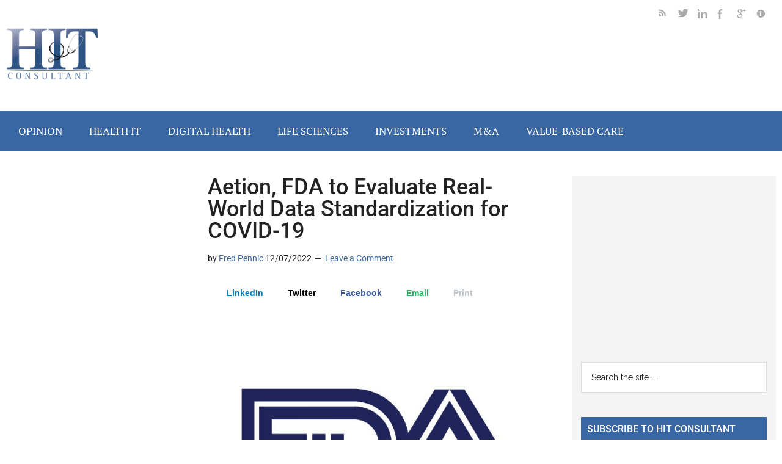

--- FILE ---
content_type: application/javascript; charset=utf-8
request_url: https://secure.adnxs.com/getuidp?callback=jsonp_1769404021955_75760
body_size: -187
content:
jsonp_1769404021955_75760({"uid":"0"})